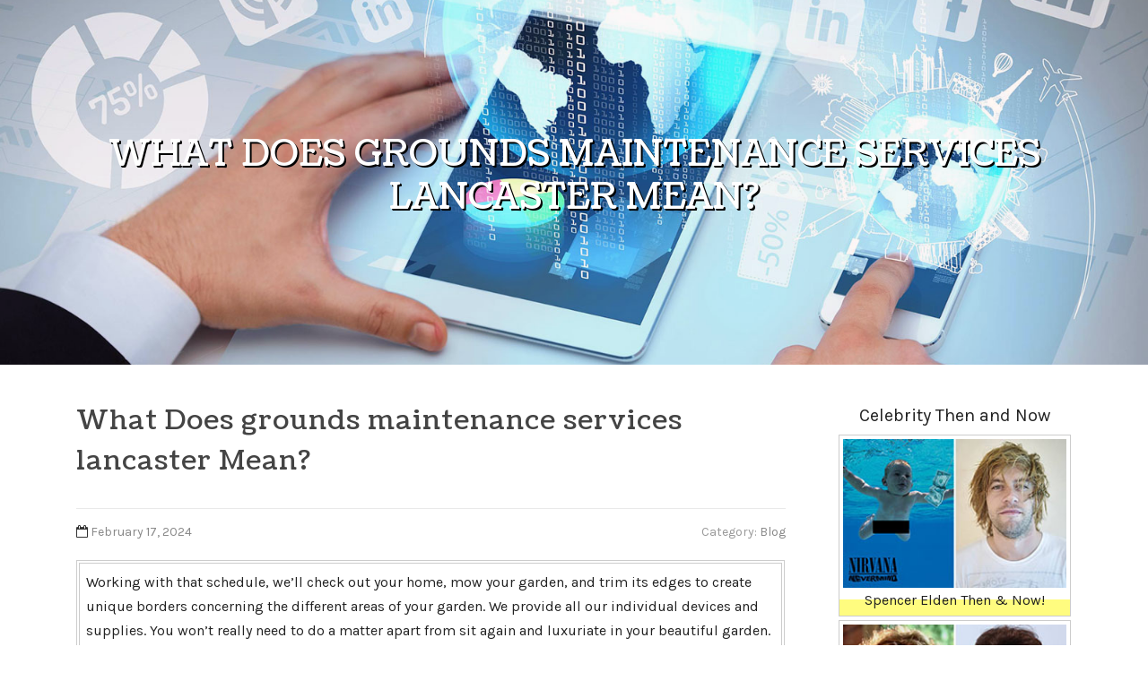

--- FILE ---
content_type: text/html; charset=UTF-8
request_url: https://grounds-maintenance-servi65318.getblogs.net/57499394/what-does-grounds-maintenance-services-lancaster-mean
body_size: 5635
content:
<!DOCTYPE html>
<html lang="en-US"><head>
<meta charset="UTF-8">
<meta name="viewport" content="width=device-width, initial-scale=1">
<title>What Does grounds maintenance services lancaster Mean?</title>

<script type="text/javascript" src="https://cdnjs.cloudflare.com/ajax/libs/jquery/3.3.1/jquery.min.js"></script>
<script type="text/javascript" src="https://media.getblogs.net/blog/blog.js"></script>

<link rel="stylesheet" id="screenr-fonts-css" href="https://fonts.googleapis.com/css?family=Open%2BSans%3A400%2C300%2C300italic%2C400italic%2C600%2C600italic%2C700%2C700italic%7CMontserrat%3A400%2C700&amp;subset=latin%2Clatin-ext" type="text/css" media="all">
<link rel="stylesheet" href="https://cdnjs.cloudflare.com/ajax/libs/font-awesome/4.6.3/css/font-awesome.min.css">
<link rel="stylesheet" href="https://cdnjs.cloudflare.com/ajax/libs/twitter-bootstrap/4.0.0-alpha/css/bootstrap.min.css">
<link rel="stylesheet" id="screenr-style-css" href="https://media.getblogs.net/blog/images/style.css" type="text/css" media="all">

<link href="https://media.getblogs.net/favicon.ico" rel="shortcut icon" />

<link rel="canonical" href="https://grounds-maintenance-servi65318.getblogs.net/57499394/what-does-grounds-maintenance-services-lancaster-mean" />
<style type="text/css">@media (min-width: 1200px) {.container {max-width:1140px}}  </style>
</head>

<body class="single single-post postid-4 single-format-standard has-site-title has-site-tagline header-layout-fixed">
<div id="page" class="site"> <a class="skip-link screen-reader-text" href="#content">Skip to content</a>
  <header id="masthead" class="site-header" role="banner">
    <div class="container">
      <div class="site-branding">
        <p class="site-title"><a href="/" style="font-size: 14px;">grounds-maintenance-servi65318.getblogs.net</a></p>
        <p class="site-description">Welcome to our Blog!</p>
      </div>
     
    </div>
  </header>
  <section id="page-header-cover" class="section-slider swiper-slider fixed has-image">
    <div class="swiper-container swiper-container-horizontal" data-autoplay="0" style="top: 0px;">
      <div class="swiper-wrapper">
        <div class="swiper-slide slide-align-center activated swiper-slide-active" style="background-image: url('https://media.getblogs.net/blog/images/img07.jpg'); ">
          <div class="swiper-slide-intro" style="opacity: 1;">
            <div class="swiper-intro-inner" style="padding-top: 13%; padding-bottom: 13%; margin-top: 0px;">
              <h2 class="swiper-slide-heading">What Does grounds maintenance services lancaster Mean?</h2>
            </div>
          </div>
          <div class="overlay" style="opacity: 0.45;"></div>
        </div>
      </div>
    </div>
  </section>
  <div id="content" class="site-content">
    <div id="content-inside" class="container right-sidebar">
<div id="primary" class="content-area">
<main id="main" class="site-main" role="main">
   
<article class="post type-post status-publish format-standard hentry category-uncategorized">
  <header class="entry-header">
    <h1 class="entry-title">
      What Does grounds maintenance services lancaster Mean?    </h1>
    <div class="entry-meta"> <span class="posted-on"><i aria-hidden="true" class="fa fa-clock-o"></i>
    <a href="#" rel="bookmark"><time class="entry-date published updated">February 17, 2024</time></a>
    </span><span class="meta-cate">Category: <a href="#">Blog</a></span> </div>
  </header>

  <div class="entry-content">
Working with that schedule, we’ll check out your home, mow your garden, and trim its edges to create unique borders concerning the different areas of your garden. We provide all our individual devices and supplies. You won’t really need to do a matter apart from sit again and luxuriate in your beautiful garden.<br><br>Enable’s Check out several of this year’s issues And exactly how industrial Houses best control them so we can easily all learn about how we will conquer identical problems in coming several years. Browse More<br><br>Choosing The Grounds Guys is the greatest and easiest way to be certain your landscape is skillfully cared for and always appears to be like fantastic. An awesome-hunting yard can enhance your home's control appeal and price.<br><br>When you've got questions on our services or have an interest in getting going, we are content to help. Please complete the shape under and one among our specialists will evaluate your request and arrive at out Soon. Get hold of Us <a href="/cdn-cgi/l/email-protection" class="__cf_email__" data-cfemail="086c697c69487b7c7a697c6d6f616b6f7a677d666c7b266b6765">[email&#160;protected]</a><br><br>About developed sites could cause a good deal of various health and fitness and protection challenges. From tripping dangers, blocking hearth exits and undesirable pest on website. It can be very perilous if web-sites are still left without having correct Grounds Maintenance.<br><br>It went excellent. Job was concluded timely and all particles was eliminated. three bushes and 1 tree trimmed and formed to match peak of fence amd eradicated overgrown weeds and vines . Will use once again.<br><br>At Grounds Manage United states, we offer an extensive approach that proficiently gets rid of scheduled maintenance head aches with a single supply of substantial-functionality management and accountability.<br><br>The consequences of harsh Wintertime problems <a href="https://grounds-maintenance-servi53074.jaiblogs.com/51997336/grounds-maintenance-services-secrets">view more</a> may cause basic safety hazards and various inconveniences, but our rapid and productive snow removal services could help you save <a href="https://connerjkkjl.theisblog.com/25533111/the-smart-trick-of-grounds-maintenance-services-manchester-that-no-one-is-discussing">grounds maintenance services lancashire</a> many security dangers and foreseeable future car parking zone fix prices.<br><br>We can easily operate with a landscape architect of your respective choice or we can provide CAD drawings to help you see what the completed article will seem like.<br><br>Professional landscaping is often a assistance that multi-spot organizations trust in to be sure a safe and welcoming knowledge for their shoppers and workforce. The most beneficial business landscaping firms supply much more than simply common lawn treatment services but alternatively perform many grounds treatment tasks, entire by using a year-spherical strategy to be certain program upkeep. An tactic such as this may also help struggle seasonal pitfalls that threaten commercial Attributes.<br><br>To offer a fully insured high-quality provider maintenance services for every dimensions of website which fulfils the necessities of all our consumers.<br><br>We will let you enhance model ordeals by ensuring regular high-quality for the scheduled maintenance services.<br><br>Highway salt would be the most generally utilized and price-helpful system that can help hold roadways, parking plenty, and sidewalks clear of snow and ice in Wintertime with your industrial property. But, like nearly anything, excessive of a good matter can include up, impacting the environment. Read through Much more<br><br>We offer a complete Grounds Maintenance services that is tailored to the requires of each and every particular person customer’s demands. By utilizing the latest equipment and technology we can easily actively maximise the <a href="https://groundsmaintenanceservice20853.tkzblog.com/25282440/little-known-facts-about-grounds-maintenance-services-yorkshire">get more info</a> probable of the premises by delivering the next services;  </div>
  
  <footer class="entry-footer">
  <a href="https://remove.backlinks.live" target="_blank"><span class="meta-nav"></span>Report this page</a>
  </footer>
</article>

<div class="mfp-hide"><a href="https://sairapikk895794.getblogs.net/72040860/Технічні-аспекти-піскоструминної-обробки-металу">1</a><a href="https://safiyanpbm217173.getblogs.net/72040859/수원-오피-정보">2</a><a href="https://lucynpmo486134.getblogs.net/72040858/the-must-have-party-rentals-that-guarantee-unforgettable-fun">3</a><a href="https://franciscozpva719359.getblogs.net/72040857/personal-injury-attorney-in-bronx-ny-your-advocate-after-a-serious-accident">4</a><a href="https://berthatryj244605.getblogs.net/72040856/smokeless-powder-2f-rapid-combustion-agent">5</a><a href="https://tree-service-near-me70239.getblogs.net/72040855/the-greatest-guide-to-commercial-cleaning">6</a><a href="https://craigqygs405358.getblogs.net/72040854/获取-safew官网-新版-快捷安全-下载">7</a><a href="https://bos138-slot74961.getblogs.net/72040853/온라인-홀덤과-사이트-전반-개요">8</a><a href="https://analyticstools36297.getblogs.net/72040852/bio-füllmaterial-und-kuschelprodukte-nachhaltige-lösungen-für-kissen-kuscheltiere-und-wärmflaschen">9</a><a href="https://andrewcf5b75.getblogs.net/72040851/netflix-justin-timberlake-vegas-show-hits-screens">10</a><a href="https://cecilyrsiw853043.getblogs.net/72040850/download-gmail-for-free">11</a><a href="https://barrykfxf915635.getblogs.net/72040849/บาคาร-า-คำแนะนำสำหร-บเกมไพ-ยอดน-ยม">12</a><a href="https://cyruskzxk016296.getblogs.net/72040848/synthetic-growth-factor-profiles-il-1a-il-1b-il-2-and-il-3">13</a><a href="https://futureblock43.getblogs.net/72040847/trending-useful-information-on-bike-on-rent-in-hyderabad-you-should-know">14</a><a href="https://iwaniazq162692.getblogs.net/72040846/enhance-your-digital-access-with-transmit-security-s-single-sign-on">15</a></div>

<div id="comments" class="comments-area">
  <div id="respond" class="comment-respond">
    <h3 id="reply-title" class="comment-reply-title">Leave a Reply <small><a rel="nofollow" id="cancel-comment-reply-link" href="#respond" style="display:none;">Cancel reply</a></small></h3>
    <form action="" method="post" id="commentform" class="comment-form" novalidate>
      <p class="comment-notes"><span id="email-notes">Your email address will not be published.</span> Required fields are marked <span class="required">*</span></p>
      <p class="comment-form-comment">
        <label for="comment">Comment</label>
        <textarea id="comment" name="comment" cols="45" rows="8" maxlength="65525" aria-required="true" required></textarea>
      </p>
      <p class="comment-form-author">
        <label for="author">Name <span class="required">*</span></label>
        <input id="author" name="author" type="text" value="" size="30" maxlength="245" aria-required="true" required="required">
      </p>
      <p class="comment-form-email">
        <label for="email">Email <span class="required">*</span></label>
        <input id="email" name="email" type="email" value="" size="30" maxlength="100" aria-describedby="email-notes" aria-required="true" required="required">
      </p>
      <p class="comment-form-url">
        <label for="url">Website</label>
        <input id="url" name="url" type="url" value="" size="30" maxlength="200">
      </p>
      <p class="form-submit">
        <input name="submit" type="submit" id="submit" class="submit" value="Post Comment">
        <input type="hidden" name="comment_post_ID" value="4" id="comment_post_ID">
        <input type="hidden" name="comment_parent" id="comment_parent" value="0">
      </p>
    </form>
  </div>
 
</div></main>
</div>

<div id="secondary" class="widget-area sidebar" role="complementary">
<section id="search-2" class="widget widget_search">
  <form role="search" method="get" class="search-form" action="">
    <label> <span class="screen-reader-text">Search for:</span>
      <input type="search" class="search-field" placeholder="Search …" value="" name="s">
    </label>
    <input type="submit" class="search-submit" value="Search">
  </form>
</section>
<section id="recent-posts-2" class="widget widget_recent_entries">
  <h2 class="widget-title">Links</h2>
  <ul>
    <li><a href="https://getblogs.net/login">Log in</a></li>
    <li><a href="/">Homepage</a></li>
    <li><a href="https://getblogs.net">Start page</a></li>
    <li><a href="https://getblogs.net/signup">Start your own blog</a></li>
    <li><a href="https://getblogs.net/signup">Start your own blog</a></li>
    <li><a href="https://remove.backlinks.live" target="_blank">Report this page</a></li>
  </ul>
</section>
<section id="recent-comments-2" class="widget widget_recent_comments">
  <h2 class="widget-title">Visitors</h2>
  <ul id="recentcomments">
    <li class="recentcomments">704 Visitors</li>
  </ul>
</section>
<section id="archives-2" class="widget widget_archive">
  <h2 class="widget-title">Archives</h2>
  <ul>
    <li><a href="/">2026</a></li>
  </ul>
</section>
<section id="categories-2" class="widget widget_categories">
  <h2 class="widget-title">Categories</h2>
  <ul>
    <li class="cat-item cat-item-1"><a href="#">Blog</a> </li>
  </ul>
</section>
<section id="meta-2" class="widget widget_meta">
  <h2 class="widget-title">Meta</h2>
  <ul>
    <li><a href="https://getblogs.net/login">Log in</a></li>
    <li><a href="#">Entries <abbr title="Really Simple Syndication">RSS</abbr></a></li>
    <li><a href="#">Comments <abbr title="Really Simple Syndication">RSS</abbr></a></li>
    <li><a href="#">WordPress</a></li>
  </ul>
  <span style="width:100px; display:none; height:100px; "><a href="https://getblogs.net/new-posts?1">1</a><a href="https://getblogs.net/new-posts?2">2</a><a href="https://getblogs.net/new-posts?3">3</a><a href="https://getblogs.net/new-posts?4">4</a><a href="https://getblogs.net/new-posts?5">5</a></span>
  <span style="display: none;"><a href="https://getblogs.net/forum">forum</a></span>
</section>
</div>
      
    </div>
  </div>
  
<footer id="colophon" class="site-footer">
<div class=" site-info">
  <div class="container">
    <div class="site-copyright"> Copyright © 2026 <a href="https://getblogs.net" rel="home">getblogs.net</a>. All Rights Reserved. </div>
    <div class="theme-info"> <a href="https://getblogs.net/contact" style="margin-right:50px;">Contact Us</a> Theme by FameThemes</div>
  </div>
</div>
</footer>
</div>

<script data-cfasync="false" src="/cdn-cgi/scripts/5c5dd728/cloudflare-static/email-decode.min.js"></script><script defer src="https://static.cloudflareinsights.com/beacon.min.js/vcd15cbe7772f49c399c6a5babf22c1241717689176015" integrity="sha512-ZpsOmlRQV6y907TI0dKBHq9Md29nnaEIPlkf84rnaERnq6zvWvPUqr2ft8M1aS28oN72PdrCzSjY4U6VaAw1EQ==" data-cf-beacon='{"version":"2024.11.0","token":"74339c6d5e8848af9f27bb98e1e25c5f","r":1,"server_timing":{"name":{"cfCacheStatus":true,"cfEdge":true,"cfExtPri":true,"cfL4":true,"cfOrigin":true,"cfSpeedBrain":true},"location_startswith":null}}' crossorigin="anonymous"></script>
</body>
</html>